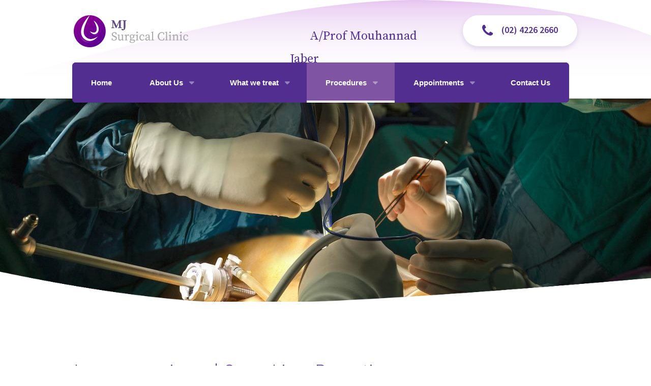

--- FILE ---
content_type: text/html; charset=utf-8
request_url: https://drmjaber.com.au/procedures/laparoscopic-and-open-liver-resection
body_size: 5847
content:
<!DOCTYPE html>
<!-- Sorry no IE7 support! -->
<!-- @see https://foundation.zurb.com/docs/index.html#basicHTMLMarkup -->

<!--[if IE 8]><html class="no-js lt-ie9" lang="en" dir="ltr"> <![endif]-->
<!--[if gt IE 8]><!--> <html class="no-js" lang="en" dir="ltr"> <!--<![endif]-->
<head>
    <meta name="google-site-verification" content="7TZOMnHD-ZzblJyVZPX7h6-7TWKGVIohOTaNR3cQX4o" />
    <meta name="ahrefs-site-verification" content="8bae5f8bffa705f49f8e7e3f5d05baf49231039844b658de034fb89ff65cd092">
  <!--[if IE]><![endif]-->
<link rel="dns-prefetch" href="//fonts.gstatic.com" />
<link rel="preconnect" href="//fonts.gstatic.com" crossorigin="" />
<link rel="dns-prefetch" href="//fonts.googleapis.com" />
<link rel="preconnect" href="//fonts.googleapis.com" />
<meta charset="utf-8" />
<link rel="shortcut icon" href="https://drmjaber.com.au/sites/default/files/favicon.png" />
<meta name="viewport" content="width=device-width, initial-scale=1.0" />
<meta http-equiv="ImageToolbar" content="false" />
<meta name="description" content="Introduction and Indications Liver Cancer Resection is the most common surgical procedure performed on the liver to involve part, half or most of the liver. Single or multiple tumours involving the different lobes of the liver can be resected with a high success rate. Liver resection may also be done for benign tumours of the liver, such as cysts, adenomas, and haemangiomas." />
<meta name="generator" content="Drupal 7 (https://www.drupal.org)" />
<link rel="canonical" href="https://drmjaber.com.au/procedures/laparoscopic-and-open-liver-resection" />
<link rel="shortlink" href="https://drmjaber.com.au/node/128" />
<meta property="og:site_name" content="A/Prof Jaber" />
<meta property="og:type" content="article" />
<meta property="og:title" content="Laparoscopic and Open Liver Resection" />
<meta property="og:url" content="https://drmjaber.com.au/procedures/laparoscopic-and-open-liver-resection" />
<meta property="og:description" content="Introduction and Indications Liver Cancer Resection is the most common surgical procedure performed on the liver to involve part, half or most of the liver. Single or multiple tumours involving the different lobes of the liver can be resected with a high success rate. Liver resection may also be done for benign tumours of the liver, such as cysts, adenomas, and haemangiomas. For small and superficially located benign tumours, a laparoscopic approach can be performed with success but larger liver masses with close relation to major vessels might require an open operation." />
<meta property="og:updated_time" content="2019-05-21T23:24:43+10:00" />
<meta property="article:published_time" content="2019-04-16T16:38:44+10:00" />
<meta property="article:modified_time" content="2019-05-21T23:24:43+10:00" />
<meta itemprop="name" content="Laparoscopic and Open Liver Resection" />
<meta itemprop="description" content="Introduction and Indications Liver Cancer Resection is the most common surgical procedure performed on the liver to involve part, half or most of the liver. Single or multiple tumours involving the different lobes of the liver can be resected with a high success rate. Liver resection may also be done for benign tumours of the liver, such as cysts, adenomas, and haemangiomas. For small and superficially located benign tumours, a laparoscopic approach can be performed with success but larger liver masses with close relation to major vessels might require an open operation." />
<meta name="dcterms.title" content="Laparoscopic and Open Liver Resection" />
<meta name="dcterms.creator" content="drmjabercom" />
<meta name="dcterms.description" content="Introduction and Indications Liver Cancer Resection is the most common surgical procedure performed on the liver to involve part, half or most of the liver. Single or multiple tumours involving the different lobes of the liver can be resected with a high success rate. Liver resection may also be done for benign tumours of the liver, such as cysts, adenomas, and haemangiomas. For small and superficially located benign tumours, a laparoscopic approach can be performed with success but larger liver masses with close relation to major vessels might require an open operation." />
<meta name="dcterms.date" content="2019-04-16T16:38+10:00" />
<meta name="dcterms.type" content="Text" />
<meta name="dcterms.format" content="text/html" />
<meta name="dcterms.identifier" content="https://drmjaber.com.au/procedures/laparoscopic-and-open-liver-resection" />
  <title>A/Prof Jaber | Laparoscopic and Open Liver Resection</title>
  <link rel="stylesheet" href="/sites/default/files/advagg_css/css__Mg0QAUa-Q75ki4YIF8EUaBGYqniPzq3lAtuDQEG_J8U__TwE_eJ5G0Dw_0Rtjcu7z5Ihg6DO6yl23aZzGR1MLwtk__EpC24S0OEwR4Z_l_KUcAz7AIdGHlSuzf_peI3xhZeFs.css" />
<style>
</style>
<link rel="stylesheet" href="/sites/default/files/advagg_css/css__zCWS4e599wLskzniS8i3sR0gombdCp_wPuK2we69k7Y__fKlCEgu3V3Uq2N1LtevxriA1HzltqSBJsZ-mrWKrMKI__EpC24S0OEwR4Z_l_KUcAz7AIdGHlSuzf_peI3xhZeFs.css" />
  <script src="/sites/default/files/advagg_js/js__SlxZR0T0y0knhPGspoKKlEQqbk_RdNNsHwLrlCQRTSo__XJa3YNJfy0U-_q_jNKgfVys1OmGNbcvi26at782N1AQ__EpC24S0OEwR4Z_l_KUcAz7AIdGHlSuzf_peI3xhZeFs.js" defer="defer"></script>
<script>document.cookie = 'adaptive_image=' + Math.max(screen.width, screen.height) + '; path=/';</script>
<script src="/sites/default/files/advagg_js/js__07fcpH43y2LxodPtnbCpNOCvtRwaIAxiSydY6JnZrfw__rp1YUlLpLPCojrPo0pKgitVgJQu-GL-JfUCUgDC2ESM__EpC24S0OEwR4Z_l_KUcAz7AIdGHlSuzf_peI3xhZeFs.js"></script>
<script>document.createElement( "picture" );</script>
<script src="/sites/default/files/advagg_js/js__U2ticRHDf5xp7uCvVaOv6LwpNZTX-YDzi6buD-yu1P8__Tt3H09rCev87ygIsuwE-eAITgsvcgbqB0MsAOo9Z7So__EpC24S0OEwR4Z_l_KUcAz7AIdGHlSuzf_peI3xhZeFs.js"></script>
<script>var parallaxItems = [
];
</script>
<script src="/sites/default/files/advagg_js/js__Is_tdoXPU3ssq0PMjmkfAZgfqrjOf9mTb5Qa__Yh4_g__OHK1wQnJVmnSRrI7jNvsWwcHeaBDO7JMeTG5FlcM0As__EpC24S0OEwR4Z_l_KUcAz7AIdGHlSuzf_peI3xhZeFs.js"></script>
<script>jQuery.extend(Drupal.settings,{"basePath":"\/","pathPrefix":"","ajaxPageState":{"theme":"omtheme","theme_token":"mDFJhF36rda54b4y4baZMC1pkvSUyu6I6EsvhdVPlB8","css":{"modules\/system\/system.base.css":1,"modules\/system\/system.messages.css":1,"modules\/system\/system.theme.css":1,"sites\/all\/modules\/contrib\/adaptive_image\/css\/adaptive-image.css":1,"modules\/comment\/comment.css":1,"modules\/field\/theme\/field.css":1,"sites\/all\/modules\/contrib\/fitvids\/fitvids.css":1,"modules\/node\/node.css":1,"sites\/all\/modules\/contrib\/picture\/picture_wysiwyg.css":1,"modules\/search\/search.css":1,"modules\/user\/user.css":1,"sites\/all\/modules\/contrib\/wfm\/styles.css":1,"sites\/all\/modules\/contrib\/views\/css\/views.css":1,"sites\/all\/modules\/contrib\/media\/modules\/media_wysiwyg\/css\/media_wysiwyg.base.css":1,"sites\/all\/modules\/contrib\/colorbox\/styles\/plain\/colorbox_style.css":1,"sites\/all\/modules\/contrib\/ctools\/css\/ctools.css":1,"sites\/all\/themes\/omtheme\/css\/normalize.css":1,"sites\/all\/themes\/omtheme\/css\/foundation.min.css":1,"sites\/all\/themes\/omtheme\/css\/jquery-ui.css":1,"sites\/all\/themes\/omtheme\/css\/omtheme.css":1,"sites\/all\/themes\/omtheme\/fonts\/foundation-icons\/foundation-icons.css":1},"js":{"sites\/all\/modules\/contrib\/picture\/picturefill2\/picturefill.min.js":1,"sites\/all\/modules\/contrib\/picture\/picture.min.js":1,"public:\/\/google_tag\/google_tag.script.js":1,"sites\/all\/modules\/contrib\/jquery_update\/replace\/jquery\/1.8\/jquery.min.js":1,"misc\/jquery-extend-3.4.0.js":1,"misc\/jquery-html-prefilter-3.5.0-backport.js":1,"misc\/jquery.once.js":1,"misc\/drupal.js":1,"sites\/all\/libraries\/fitvids\/jquery.fitvids.js":1,"sites\/all\/modules\/contrib\/fitvids\/fitvids.js":1,"sites\/all\/libraries\/colorbox\/jquery.colorbox-min.js":1,"sites\/all\/modules\/contrib\/colorbox\/js\/colorbox.js":1,"sites\/all\/modules\/contrib\/colorbox\/styles\/plain\/colorbox_style.js":1,"sites\/all\/modules\/contrib\/parallax\/parallax_admin\/parallax_admin.js":1,"sites\/all\/themes\/zurb_foundation\/js\/vendor\/modernizr.js":1,"sites\/all\/themes\/omtheme\/js\/foundation.min.js":1,"sites\/all\/themes\/omtheme\/js\/libs.min.js":1,"sites\/all\/themes\/omtheme\/js\/_omtheme.js":1}},"colorbox":{"transition":"elastic","speed":"350","opacity":"0.85","slideshow":false,"slideshowAuto":true,"slideshowSpeed":"2500","slideshowStart":"start slideshow","slideshowStop":"stop slideshow","current":"{current} of {total}","previous":"\u00ab Prev","next":"Next \u00bb","close":"Close","overlayClose":true,"returnFocus":true,"maxWidth":"90%","maxHeight":"90%","initialWidth":"300","initialHeight":"250","fixed":true,"scrolling":true,"mobiledetect":true,"mobiledevicewidth":"480px","specificPagesDefaultValue":"admin*\nimagebrowser*\nimg_assist*\nimce*\nnode\/add\/*\nnode\/*\/edit\nprint\/*\nprintpdf\/*\nsystem\/ajax\nsystem\/ajax\/*"},"fitvids":{"custom_domains":[],"selectors":["body"],"simplifymarkup":true}});</script>
  <!--[if lt IE 9]>
		<script src="//cdnjs.cloudflare.com/ajax/libs/html5shiv/3.6.1/html5shiv.js"></script>
	<![endif]-->
</head>
<body class="html not-front not-logged-in no-sidebars page-node page-node- page-node-128 node-type-procedures chrome chrome131 mac desktop section-procedures" >
  <div class="skip-link">
    <a href="#main-content" class="element-invisible element-focusable">Skip to main content</a>
  </div>
  <noscript aria-hidden="true"><iframe src="https://www.googletagmanager.com/ns.html?id=GTM-MWPZD7G" height="0" width="0" style="display:none;visibility:hidden"></iframe></noscript>  <!--.page -->
<div role="document" class="page">
    <meta name="format-detection" content="telephone=no">
  <!--.l-header region -->
  <header role="banner" class="l-header">

          <!--.top-bar -->
            <div class="contain-to-grid">
              <nav class="top-bar" data-topbar  data-options="mobile_show_parent_link:true">
          <ul class="title-area header-content row">
            <div class="logo small-6 small-offset-1 large-3 large-offset-0 columns "><a href="/"><img src="/sites/all/themes/omtheme/logo.png" alt="Eminence Neurosurgery" class="logo__image"/></a></div>
            <div class="header-label large-offset-2 large-4 columns">
              <span>A/Prof Mouhannad Jaber</span>
            </div>
            <div class="header-phonenumber-wrap small-1 small-offset-1 large-offset-0 large-3 columns">
              <a class="header-phonenumber" href=tel:+61242262660>(02) 4226 2660</a>
            </div>
            <li class="toggle-topbar menu-icon small-offset-1 small-1 columns"><a href="#"></a></li>
          </ul>
          <section class="top-bar-section">
                          <ul id="main-menu" class="main-nav left"><li class="first leaf"><a href="/">Home</a></li><li class="expanded has-dropdown"><a href="/about-us">About Us</a><ul class="dropdown"><li class="first leaf"><a href="/our-practice">Our Practice</a></li><li class="last leaf"><a href="/about-me">Assoc Prof Mouhannad Jaber</a></li></ul></li><li class="expanded has-dropdown"><a href="/what-we-treat">What we treat</a><ul class="dropdown"><li class="first leaf"><a href="/conditions/obesity">Obesity</a></li><li class="leaf"><a href="/conditions/gallbladder-disease">Gallbladder Disease</a></li><li class="leaf"><a href="/conditions/colonic-polyps">Colonic Polyps</a></li><li class="leaf"><a href="/conditions/hernia">Hernia</a></li><li class="leaf"><a href="/conditions/stomach-and-spleen">Stomach and Spleen</a></li><li class="leaf"><a href="/conditions/liver">Liver</a></li><li class="leaf"><a href="/conditions/pancreas">Pancreas</a></li><li class="last leaf"><a href="/conditions/oesophagus">Oesophagus</a></li></ul></li><li class="expanded has-dropdown"><a href="/procedures">Procedures</a><ul class="dropdown"><li class="first leaf"><a href="/procedures/weight-loss-surgery">Weight Loss Surgery</a></li><li class="leaf"><a href="/procedures/laparoscopic-cholecystectomy-and-cholangiogram">Laparoscopic Cholecystectomy and Cholangiogram</a></li><li class="leaf"><a href="/procedures/gastroscopy-and-colonoscopy">Gastroscopy and Colonoscopy</a></li><li class="leaf"><a href="/procedures/hernia-repair">Hernia Repair</a></li><li class="leaf"><a href="/procedures/laparoscopic-and-open-gastrectomy">Laparoscopic and Open Gastrectomy</a></li><li class="leaf"><a href="/procedures/laparoscopic-splenectomy">Laparoscopic Splenectomy</a></li><li class="leaf"><a href="/procedures/laparoscopic-and-open-liver-resection" class="active">Laparoscopic and Open Liver Resection</a></li><li class="leaf"><a href="/procedures/pancreatic-resection-whipple%E2%80%99s-procedure">Pancreatic Resection (Whipple’s Procedure)</a></li><li class="leaf"><a href="/procedures/laparoscopic-distal-pancreatectomy-splenic-preserving">Laparoscopic Distal Pancreatectomy - Splenic Preserving</a></li><li class="leaf"><a href="/procedures/oesophageal-resection-cancer">Oesophageal Resection for cancer</a></li><li class="leaf"><a href="/procedures/hiatus-hernia-repair">Hiatus Hernia Repair</a></li><li class="leaf"><a href="/procedures/small-bowel-resection">Small Bowel Resection</a></li><li class="leaf"><a href="/procedures/robotic-surgery">Robotic Surgery</a></li><li class="leaf"><a href="/procedures/single-anastomosis-duodenal-ileal-bypass-sleeve-sadi-s">SADI-S</a></li><li class="leaf"><a href="/procedures/single-anastomosis-stomach%E2%80%93ileal-bypass-sleeve-gastrectomy-sasi-s">SASI-S</a></li><li class="last leaf"><a href="/procedures/abdominoplasty-tummy-tuck">Abdominoplasty (Tummy Tuck)</a></li></ul></li><li class="expanded has-dropdown"><a href="/appointments">Appointments</a><ul class="dropdown"><li class="first leaf"><a href="/appointments/your-visit">Your Visit</a></li><li class="leaf"><a href="/appointments/fees-and-payment">Fees and Payments</a></li><li class="last leaf"><a href="/faqs">Frequently Asked Questions</a></li></ul></li><li class="last leaf"><a href="/contact">Contact Us</a></li></ul>                                  </section>
        </nav>
            </div>
            <!--/.top-bar -->
    
    <!-- Title, slogan and menu -->
        <!-- End title, slogan and menu -->

    
  </header>
  <!--/.l-header -->

      <!--/.featured -->
    <section class="l-featured">
      <div class="featured__content">
          <section class="block block-views bannerimage__wrapper block-views-banner-images-block">
  
      
    <div class="view view-banner-images view-id-banner_images view-display-id-block bannerimage view-dom-id-d8307e48ce5e7c3c6bba481e31110a7a">
        
  
  
      <div class="view-content">
          <picture>
          <source media="(min-width: 64.063em)" srcset="/sites/default/files/styles/banner_large_2x/public/banners/procedures-large.jpg?itok=m5cUDh2k 2x, /sites/default/files/styles/banner_large_1x/public/banners/procedures-large.jpg?itok=CbagPPdK 1x" size="100%" />  <source media="(min-width: 40.063em)" srcset="/sites/default/files/styles/banner_medium_2x/public/banners/procedures-med.jpg?itok=eG6kzbS9 2x, /sites/default/files/styles/banner_medium_1x/public/banners/procedures-med.jpg?itok=VS9vqTjV 1x" sizes="100%" />  <source srcset="/sites/default/files/styles/banner_small_2x/public/banners/procedures-small.jpg?itok=I26TUGUj 2x, /sites/default/files/banners/procedures-small.jpg 1x" sizes="100%" />  <img src="/sites/default/files/styles/banner_large_1x/public/banners/procedures-large.jpg?itok=CbagPPdK" alt=""  class="bannerimage__image"/>    </picture>
    </div>
  
  
  
  
  
  
</div>  
  </section>      </div>
    </section>
    <!--/.l-featured -->
  
    
  
  <div class="wrapper-for-background">
    <main role="main" class="row l-main">
      <div class=" main columns">
        
        <a id="main-content"></a>

        <h2 class="element-invisible">You are here</h2><ul class="breadcrumbs"><li><a href="/">Home</a></li><li><a href="/procedures">Procedures</a></li><li class="current"><a href="#">Laparoscopic and Open Liver Resection</a></li></ul>
                            <h1 id="page-title" class="title">Laparoscopic and Open Liver Resection</h1>
                  
                                    
        
          
      
    <article id="node-128" class="node node-procedures view-mode-full">

      
  
                <h2>Introduction and Indications</h2>

<p>Liver Cancer Resection is the most common surgical procedure performed on the liver to involve part, half or most of the liver. Single or multiple tumours involving the different lobes of the liver can be resected with a high success rate. Liver resection may also be done for benign tumours of the liver, such as cysts, adenomas, and haemangiomas.</p>

<p>For small and superficially located benign tumours, a laparoscopic approach can be performed with success but larger liver masses with close relation to major vessels might require an open operation.</p>

<p>Liver resections require blood transfusion in less than 10% of patients and the procedure may take several hours to complete, depending on the complexity of the resection. Up to 70% of the liver can be safely resected, depending on the pre-existing condition of the liver.</p>

<p>Postoperative ICU admission is a common practice to optimise liver function and to carefully monitor the haemodynamic and coagulation status.</p>

<p> </p>

<h2>Contra-indications</h2>

<ul>
	<li>Some forms of hepatitis especially the fulminant one.</li>
	<li>Liver failure.</li>
	<li>Inadequate remnant of the liver secondary to previous liver resection.</li>
	<li>General contra-indications including severe heart failure, renal failure and lung failure.</li>
</ul>

<h2>Preoperative Instructions</h2>

<ul>
	<li>Optimise protein intake and exercise.</li>
	<li>Treat jaundice and bile duct obstruction.</li>
	<li>Reduce weight in obese patients.</li>
	<li>Treat infection and optimise renal and heart function.</li>
</ul>

<h2>Postoperative Instructions</h2>

<ul>
	<li>Leave the dressing unchanged over the surgical wound until advised by your surgeon.</li>
	<li>Adequate analgesia.</li>
	<li>Walking and being physical helps to keep the lungs healthy and prevent blood clots from forming.</li>
	<li>Avoid consumption of alcohol.</li>
	<li>Do not eat or drink anything for the first 24 hours after surgery.</li>
	<li>No heavy weight lifting for 6 to 8 weeks.</li>
</ul>

<h2>Risks and Complications</h2>

<ul>
	<li>Surgical Infection.</li>
	<li>Bile leak.</li>
	<li>Bile duct obstruction.</li>
	<li>Blood clots.</li>
	<li>Injury to the main bile duct or other abdominal organs.</li>
	<li>Bleeding.</li>
	<li>Liver failure especially in cirrhotic or small for size liver remnant.</li>
	<li>Failure to remove the tumour completely which affect the prognosis and may require a second operation.</li>
	<li>Mortality depends on the magnitude and complexity of the resection and the pre-existing condition of the liver.</li>
</ul>

<h2>Related Information</h2>

<p><a class="button" href="https://drmjaber.com.au/conditions/benign-liver-disease">Benign Liver Disease</a><br />
	<a class="button" href="https://drmjaber.com.au/conditions/liver-cancer">Liver Cancer</a></p>
      
        
    
</article>
  
        </div>
      <!--/.main region -->

      
          </main>
    <!--/.main-->

  </div>

  
  
      <div class="footer-fourth">
      <div class="row">
        <div class="column">
            <section class="block block-block block-block-9">
  
      
    <div class="footer__logos">
<div class="footer__logo one anzhpba">
<a href="http://www.anzhpba.com/"><img alt="anzhpba" src="/sites/default/files/anzhpba_logo2.jpg" /></a>
</div><div class="footer__logo two fracs">
<a href="https://www.surgeons.org"><img alt="fracs" src="/sites/default/files/fracs-logo_0.png" /></a>
</div><div class="footer__logo three  anzgosa">
<a href="http://www.anzgosa.org/"><img alt="anzgosa" src="/sites/default/files/aanzgosa_logo2.jpg" /></a>
</div><div class="footer__logo four university">
<a href="https://www.uow.edu.au/index.html"><img alt="university of woolongong" src="/sites/default/files/university-of-woolongong-logo.png" /></a>
</div></div>  
  </section>        </div>
      </div>
    </div>
  
  <!--.l-footer-->
  <footer>
    <div class="l-footer row" role="contentinfo">
              <section class="block block-menu block-menu-menu-footer-menu">
  
      
    <ul class="menu"><li class="first leaf"><a href="/patient-privacy">Patient Privacy</a></li>
<li class="leaf"><a href="/terms-and-conditions">Terms and Conditions</a></li>
<li class="leaf"><a href="/privacy">Privacy</a></li>
<li class="leaf"><a href="/disclaimer">Disclaimer</a></li>
<li class="leaf"><a href="/copyright">Copyright</a></li>
<li class="last leaf"><a href="https://www.onlinemedical.com.au" target="_blank">Website by Online Medical</a></li>
</ul>  
  </section><section class="block block-block block-block-2">
  
      
    <p>© Dr. Mouhannad Jaber, 2019.</p>
  
  </section>    
     <!--       <div class="copyright">
        &copy; 2026 A/Prof Jaber All rights reserved.      </div> -->
      </div>
  </footer>
  <!--/.footer-->

</div>
<!--/.page -->
  <script src="/sites/default/files/advagg_js/js__GM3GJPR36rRIz0TRkjC5OQwrioSyN9aoYRivDhCO_AM__qAl84FcCv2jyN22yFGS5Oc85cjd9zKX6p_cFNLGhe-M__EpC24S0OEwR4Z_l_KUcAz7AIdGHlSuzf_peI3xhZeFs.js" async="async"></script>
    <script>
    (function ($, Drupal, window, document, undefined) {
      $(document).foundation();
    })(jQuery, Drupal, this, this.document);
  </script>
</body>
</html>
